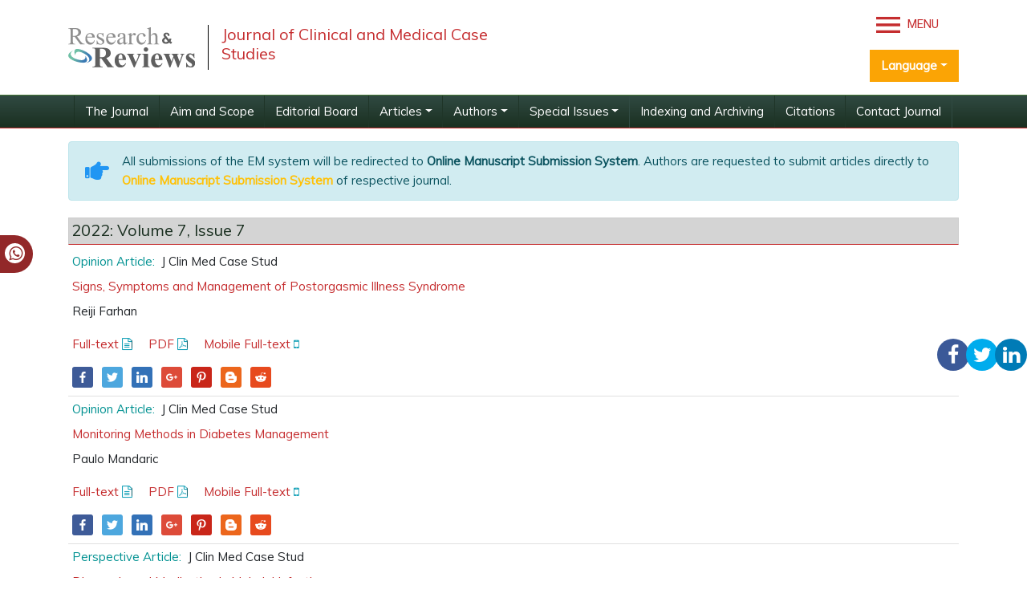

--- FILE ---
content_type: text/html; charset=UTF-8
request_url: https://www.rroij.com/archive/jcmcs-volume-7-issue-7-year-2022.html
body_size: 7199
content:
<!DOCTYPE html>
<html lang="en">
<head>
<meta charset="utf-8">
<meta http-equiv="X-UA-Compatible" content="IE=edge">
<meta name="viewport" content="width=device-width, initial-scale=1">
<link rel="shortcut icon" href="https://www.rroij.com/images/favicon.ico"/>
<meta itemprop="name" content="Research & Reviews" />
<link rel="canonical" href="https://www.rroij.com/archive/jcmcs-volume-7-issue-7-year-2022.html">
<link rel="alternate" href="https://www.rroij.com/archive/jcmcs-volume-7-issue-7-year-2022.html" hreflang="en"/>
<meta name="ROBOTS" content="INDEX,FOLLOW">
<meta name="googlebot" content="INDEX,FOLLOW">
<link rel="stylesheet" href="https://stackpath.bootstrapcdn.com/bootstrap/4.1.3/css/bootstrap.min.css">
<link rel="stylesheet" href="https://cdnjs.cloudflare.com/ajax/libs/font-awesome/5.11.2/css/all.min.css">
<link rel="stylesheet" href="https://maxcdn.bootstrapcdn.com/bootstrap/4.5.0/css/bootstrap.min.css" />
<link rel="stylesheet" href="https://cdnjs.cloudflare.com/ajax/libs/font-awesome/4.7.0/css/font-awesome.min.css">
<link href="https://www.rroij.com/css/global.css" rel="stylesheet">
<link href="https://www.rroij.com/css/rroij_journal_styles.css" rel="stylesheet">
<link href="https://www.rroij.com/css/styles.css" rel="stylesheet">
<link href="https://www.rroij.com/css/author.css" rel="stylesheet">
<link href='https://fonts.googleapis.com/css?family=Muli' rel='stylesheet' type='text/css'>
<script src="https://ajax.googleapis.com/ajax/libs/jquery/1.11.1/jquery.min.js"></script>
<link rel="stylesheet" type="text/css" href="https://www.rroij.com/css/main-coolautosuggest.css"/>
<script src="https://www.rroij.com/js/jquery.coolautosuggest.js"></script>
<script src="https://www.rroij.com/js/jquery.coolfieldset.js"></script>
<script async src="https://www.googletagmanager.com/gtag/js?id=G-XZZM6CDJEW"></script>
<script>
  window.dataLayer = window.dataLayer || [];
  function gtag(){dataLayer.push(arguments);}
  gtag('js', new Date());

  gtag('config', 'G-XZZM6CDJEW');
</script>

<meta name="google-site-verification" content="QyntXIcj_BvZuRDiOUBORwiyRkYoPYA2fYqxYfC5vtU" />
<script type="application/ld+json">
{
  "@context": "https://schema.org",
  "@type": "Organization",
  "url": "http://www.rroij.com/archive/jcmcs-volume-7-issue-7-year-2022.html",
  "logo": "https://www.rroij.com/images/research-reviews-logo.svg"
}
</script>


<!-- Facebook Pixel Code -->
<script>
!function(f,b,e,v,n,t,s){if(f.fbq)return;n=f.fbq=function(){n.callMethod?
n.callMethod.apply(n,arguments):n.queue.push(arguments)};if(!f._fbq)f._fbq=n;
n.push=n;n.loaded=!0;n.version='2.0';n.queue=[];t=b.createElement(e);t.async=!0;
t.src=v;s=b.getElementsByTagName(e)[0];s.parentNode.insertBefore(t,s)}(window,
document,'script','//connect.facebook.net/en_US/fbevents.js');

fbq('init', '297919997051754');
fbq('track', "PageView");

</script>
<!-- End Facebook Pixel Code -->




<title>Journal of Clinical and Medical Case Studies|Volume 7, Issue 7 | 2022</title>
<meta name="keywords" content="open access, open access journals, open access publication, open access publisher, open access publishing, open access journals online, free online journals, chemistry journals, pharmaceutical sciences journals, engineering journals, management journals, life sciences journals, scientific journals, medical journals, medical sciences journals, open access initiative, open access library, open access resources, free online journals, scientific journal articles, open access journal articles, agriculture journals, Volume 7, Issue 7 | 2022"/>
<meta name="description" content="Research &amp; Reviews is a scientific organization that drives the progress of research through open access journals Volume 7, Issue 7 | 2022"/>
</head>
<body>
<ul class="social-icons hidden-xs">
        <li><a href="#"><i class="fa fa-facebook"></i></a></li>
        <!--<li><a href="https://www.facebook.com/rroijournals"><i class="fa fa-facebook"></i></a></li>-->
    <li><a href="https://twitter.com/RROIJournals"><i class="fa fa-twitter"></i></a></li>
    <li><a href="#"><i class="fa fa-linkedin"></i></a></li>
</ul>
<header>
    <div class="container">
        <div class="row justify-content-between align-items-center my-3">
            <div class="col-12 col-sm-6">
                <div class="navbar-header">
                    <div class="media">
                        <a href="https://www.rroij.com/" class="align-self-center mr-3">
                            <img src="https://www.rroij.com/images/research-reviews-logo.svg" alt="Journal of Clinical and Medical Case Studies" >
                        </a>
                        <div class="media-body media-bottom">
                            <h4 class="media-heading">Journal of Clinical and Medical Case Studies</h4>
                        </div>
                    </div>
                </div>
            </div>
            <div class="col-12 col-sm-auto">
                <div class="d-flex align-items-center">
                        <!-- <form id="header-serach" role="form" method="get" action="< ?php echo $domain_path; ?>searchresult.php">
                            <div class="input-group">
                                    <input type="search" class="form-control float-right" name="keyword" id="keyword" pattern=".{4,15}" required title="4 to 15 characters" placeholder="Search here..">
                                    <div class="input-group-append">
                                        <button class="btn btn-default bg-transparent" type="submit"><i class="fa fa-search"></i></button>
                                    </div>				</div>
                            <script language="javascript" type="text/javascript">
                                    $("#keyword").coolautosuggest({
                                    url:"https://www.rroij.com/author-names.php?chars=",
                                            minChars:4,
                                            submitOnSelect:true
                                    });
                            </script>
                        </form> -->
                    <!-- Navigation -->
                    <div class="toggle-mnu ml-3">
                        <a id="menu-toggle" href="#0"> <img src="https://www.rroij.com/images/menu-icon.svg" width="30px" /> Menu</a>              
                        <nav id="sidebar-wrapper">
                            <ul class="sidebar-nav">
                        <a id="menu-close" href="#" class="btn btn-light btn-lg pull-right toggle"><i class="fa fa-times"></i></a>
                        <li class="sidebar-brand">
                        <a href="https://www.rroij.com/"  onclick ='$("#menu-close").click();' >Research and Reviews</a>
                        </li>
                        <li><a title="Home" href="https://www.rroij.com/" onclick = '$("#menu-close").click();'>Home</a></li>
                        <li><a title="About Us" href="https://www.rroij.com/about.php" onclick = '$("#menu-close").click();' >About Us</a></li>
                        <li><a title="Open Access" href="https://www.rroij.com/open-access.php" onclick = '$("#menu-close").click();' >Open Access</a></li>
                        <li class="dropdown"> <a aria-expanded="false" role="button" data-toggle="dropdown" class="dropdown-toggle" href="https://www.rroij.com/open-access-journals-list.php">Journals<span class="caret"></span></a>
                        <ul role="menu" class="dropdown-menu pds">
                        <li><a title="Browse By Title" href="https://www.rroij.com/open-access-journals-list.php" onclick = '$("#menu-close").click();' >Browse By Title</a></li>
                        <li><a title="Browse By Subject" href="https://www.rroij.com/browse-scientific-journals.php" onclick = '$("#menu-close").click();' >Browse By Subject</a></li>
                        </ul>
                        </li>
                        <li><a title="Submit Manuscript" href="https://www.rroij.com/submitmanuscript.php" onclick = '$("#menu-close").click();' >Submit Manuscript</a></li>
                        <li><a title="Register" href="https://www.rroij.com/register.php" onclick = '$("#menu-close").click();'>Register</a></li>
                        <li><a title="Contact" href="https://www.rroij.com/contact.php" onclick = '$("#menu-close").click();'>Contact</a></li>
                        <li><a title="FAQs" href="https://www.rroij.com/faqs.php" onclick = '$("#menu-close").click();' >FAQs</a></li>
                        </ul>
                        </nav>
                    </div>
                </div>
                <p class="text-right"></p>
                                    <!---languages drop down---->
                    <div class="nav-item dropdown multi_lang j_multi_lang">
                        <a class="nav-link dropdown-toggle" href="#" id="multi_lang" role="button" data-toggle="dropdown" aria-haspopup="true" aria-expanded="false">Language</a>
                        <div class="dropdown-menu" aria-labelledby="">
                                                        <a class="dropdown-item" href="https://spanish.rroij.com/archive/jcmcs-volume-7-issue-7-year-2022.html" title="Spanish">
                                <img src="https://www.rroij.com/admin/flags/spain.png">Spanish                            </a>
                                                        <a class="dropdown-item" href="https://chinese.rroij.com/archive/jcmcs-volume-7-issue-7-year-2022.html" title="Chinese">
                                <img src="https://www.rroij.com/admin/flags/china.png">Chinese                            </a>
                                                        <a class="dropdown-item" href="https://russian.rroij.com/archive/jcmcs-volume-7-issue-7-year-2022.html" title="Russian">
                                <img src="https://www.rroij.com/admin/flags/russia.png">Russian                            </a>
                                                        <a class="dropdown-item" href="https://german.rroij.com/archive/jcmcs-volume-7-issue-7-year-2022.html" title="German">
                                <img src="https://www.rroij.com/admin/flags/germany.png">German                            </a>
                                                        <a class="dropdown-item" href="https://french.rroij.com/archive/jcmcs-volume-7-issue-7-year-2022.html" title="French">
                                <img src="https://www.rroij.com/admin/flags/france.png">French                            </a>
                                                        <a class="dropdown-item" href="https://japanese.rroij.com/archive/jcmcs-volume-7-issue-7-year-2022.html" title="Japanese">
                                <img src="https://www.rroij.com/admin/flags/japan.png">Japanese                            </a>
                                                        <a class="dropdown-item" href="https://portuguese.rroij.com/archive/jcmcs-volume-7-issue-7-year-2022.html" title="Portuguese">
                                <img src="https://www.rroij.com/admin/flags/portugal.png">Portuguese                            </a>
                                                        <a class="dropdown-item" href="https://hindi.rroij.com/archive/jcmcs-volume-7-issue-7-year-2022.html" title="Hindi">
                                <img src="https://www.rroij.com/admin/flags/india.png">Hindi                            </a>
                                                        <a class="dropdown-item" href="https://telugu.rroij.com/archive/jcmcs-volume-7-issue-7-year-2022.html" title="Telugu">
                                <img src="https://www.rroij.com/admin/flags/india.png">Telugu                            </a>
                                                        <a class="dropdown-item" href="https://tamil.rroij.com/archive/jcmcs-volume-7-issue-7-year-2022.html" title="Tamil">
                                <img src="https://www.rroij.com/admin/flags/india.png">Tamil                            </a>
                                                    </div>
                    </div>
                    <!---languages drop down---->              
                                
            </div>
        </div>
    </div>
	<nav class="navbar navbar-expand-lg navbar-dark bg-transparent jrnlNavbar py-0">
		<div class="container">
            <a class="navbar-brand d-none" href="#">Navbar</a>
            <button class="navbar-toggler" type="button" data-toggle="collapse" data-target="#jrnlNavbar" aria-controls="jrnlNavbar" aria-expanded="false" aria-label="Toggle navigation">
            <span class="navbar-toggler-icon"></span>
            </button>
                            <div class="collapse navbar-collapse justify-content-center" id="jrnlNavbar">      
                <ul class="navbar-nav">
                    <li class="nav-item ">
                    <a class="nav-link" target="_self" title="Welcome to the Journal" href="https://www.rroij.com/clinical-and-medical-case-studies.php">The Journal</a>
                    </li>
                    <li class="nav-item ">
                                <a class="nav-link" target="_self" title="Aim and Scope" href="https://www.rroij.com/aimsandscope-clinical-and-medical-case-studies.php">Aim and Scope</a>
                            </li>
                    <li class="nav-item ">
                                <a class="nav-link" target="_self" title="Editorial Board" href="https://www.rroij.com/editorialboard-clinical-and-medical-case-studies.php">Editorial Board</a>
                            </li>
                    <li class='nav-item dropdown'>
                    <a class="nav-link dropdown-toggle" data-toggle="dropdown" href="#">Articles</a>
                    <div class="dropdown-menu">
                        <a class="dropdown-item" target="_self" title="Articles in process" href="https://www.rroij.com/articleinpress-clinical-and-medical-case-studies.php">»&nbsp;Articles in process</a>
                        <!--<a class="dropdown-item" target="_self" title="Current Issue" href="https://www.rroij.com/ArchiveJCMCS/currentissue-clinical-and-medical-case-studies.php">»&nbsp;Current Issue</a>
                        <a class="dropdown-item" target="_self" title="Previous Issue" href="https://www.rroij.com/ArchiveJCMCS/previousissue-clinical-and-medical-case-studies.php">»&nbsp;Previous Issue</a>-->
                        <a class="dropdown-item" target="_self" title="Archive" href="https://www.rroij.com/archive-clinical-and-medical-case-studies.php" >»&nbsp;Archive</a>
                    </div>
                    </li>
                    <li class='nav-item nav-item dropdown'>
                    <a class="nav-link dropdown-toggle" data-toggle="dropdown" href="#" title="Authors">Authors</a>
                    <div class="dropdown-menu">
                        <a class="dropdown-item" target="_self" href="https://www.rroij.com/instructionsforauthors-clinical-and-medical-case-studies.php">»&nbsp;Author Instructions</a>
                        <a class="dropdown-item" target="_self" href="https://www.rroij.com/submitmanuscript-clinical-and-medical-case-studies.php">»&nbsp;Submit Manuscript</a>
                        
                        <!-- <a class="dropdown-item" target="_self" title="Upcoming Special Issues" href="https://www.rroij.com/associations-societies-pharmacy-and-pharmaceutical-sciences.php">»&nbsp;Associations And Societies</a> -->

                          
                        <a class="dropdown-item" target="_self" href="https://www.rroij.com/peerreviewprocess-clinical-and-medical-case-studies.php">»&nbsp;Peer Review Process</a>
                          
                        <a class="dropdown-item" target="_self" href="https://www.rroij.com/ethics-clinical-and-medical-case-studies.php">»&nbsp;Publication Ethics & Malpractice Statement</a>
                          
                    </div>
                    </li>
                    <li class='nav-item nav-item dropdown'>
                        <a class="nav-link dropdown-toggle" data-toggle="dropdown" href="#">Special Issues</a>
                        <div class="dropdown-menu">
                            <a class="dropdown-item" target="_self" title="Guidelines" href="https://www.rroij.com/guidelines-clinical-and-medical-case-studies.php">»&nbsp;Guidelines</a>
                            
                                                        <a class="dropdown-item" target="_self" title="Upcoming Special Issues" href="https://www.rroij.com/specialissue-clinical-and-medical-case-studies.php">»&nbsp;Upcoming Special Issues</a>
                                                    
                        </div>
                    </li>
                    <li class="nav-item ">
                    <a class="nav-link" target="_self" title="Indexing and Archiving" href="https://www.rroij.com/indexing-clinical-and-medical-case-studies.php">Indexing and Archiving</a>
                    </li>        
                                        <li > <a class="nav-link" style="border-bottom:0px;" title="Citations" href="https://www.rroij.com/citations-clinical-and-medical-case-studies.php">Citations</a></li>
                                        <li class="nav-item "> <a class="nav-link" target="_self" style="border-bottom:0px;" title="Contact Editorial Office" href="https://www.rroij.com/contact-clinical-and-medical-case-studies.php">Contact Journal</a> 
                    </li>
                                        <li class="nav-item d-none"> <a class="nav-link" title="RSS Feed" href="https://www.rroij.com/rss/clinical-and-medical-case-studies.xml">RSS Feed</a> 
                    </li> 
                             	
                </ul>
                </div>
	                </div>
	</nav>
</header>

<!--========Manuscript Sub==============-->
    <div class="container">
        <div class="media alert alert-info mt-3">
            <i class="fas fa-hand-point-right fa-2x align-self-center mr-3 animated infinite bounce slow blue-500"></i>
            <div class="media-body">
                All submissions of the EM system will be redirected to <strong>Online Manuscript Submission System</strong>. Authors are requested to submit articles directly to <a href="https://www.scholarscentral.org/submissions/clinical-medical-case-studies.html" target="_blank" class="text-warning"><strong>Online Manuscript Submission System</strong></a> of respective journal.
            </div>
        </div>
    </div>
<!--==========Manuscript Sub==============-->
<div class="whatup">
    <ul>
        <li><a href="tel:+443308180992">+443308180992<i class="fa fa-whatsapp" aria-hidden="true"></i></a></li>
    </ul>
</div><!-- Heading Row -->
<div class="container"> 
  <!-- Home Content and Recent publication -->
  <div class="row m-t">
    <div class="col-lg-12">
      <div class="contnet-home">
        <h1 class="fa-1x volume-issue" style="font-size:20px;">2022: Volume 7, Issue 7</h1>
        <table border="0" cellpadding="0" cellspacing="0" class="table">
                    <tr>
            <td><font class="issue_type">Opinion Article:</font>&nbsp;&nbsp;J Clin Med Case Stud</td>
          </tr>      
          <tr>
            <td>              <a href="https://www.rroij.com/open-access/signs-symptoms-and-management-of-postorgasmic-illness-syndrome.php?aid=92255"target="_self" title="Signs, Symptoms and Management of Postorgasmic Illness Syndrome">Signs, Symptoms and Management of Postorgasmic Illness Syndrome</a></td>
          </tr>
          <tr>
            <td>Reiji Farhan</td>
          </tr>
		   <tr><td>
			</td>
		  </tr>
          <tr>
            
            <td><ul class="list-inline divider-list cu_ulclass">
                                                <li> <a href="https://www.rroij.com/open-access/signs-symptoms-and-management-of-postorgasmic-illness-syndrome.php?aid=92255" title="click here">Full-text <i class="fa fa-file-text-o" aria-hidden="true"></i></a> </li>
                                                <li> <a href="https://www.rroij.com/open-access/signs-symptoms-and-management-of-postorgasmic-illness-syndrome.pdf" title="click here">PDF <i class="fa fa-file-pdf-o" aria-hidden="true"></i></a> </li>
                                                <li> <a href="https://www.rroij.com/open-access/signs-symptoms-and-management-of-postorgasmic-illness-syndrome.php?aid=92255&view=mobile" title="click here">Mobile Full-text <i class="fa fa-mobile" aria-hidden="true"></i></a> </li>
                                              </ul></td>
          </tr>		 
          <tr>
            <td style="border-bottom:1px solid #E0E0E0;"><ul class="soc">
                <li><a class="soc-facebook" href="http://rest.sharethis.com/v1/share/share?destination=facebook&api_key=5ffe4e56-22bc-43ba-b939-67ecb59ff6c5&url=https%3A%2F%2Fwww.rroij.com%2Fopen-access%2Fsigns-symptoms-and-management-of-postorgasmic-illness-syndrome.php%3Faid%3D92255&title=Signs+Symptoms+and+Management+of+Postorgasmic+Illness+Syndrome" target="_blank" rel="nofollow" title="Share with Facebook"></a></li>
                <li><a class="soc-twitter" href="http://rest.sharethis.com/v1/share/share?destination=twitter&api_key=5ffe4e56-22bc-43ba-b939-67ecb59ff6c5&url=https%3A%2F%2Fwww.rroij.com%2Fopen-access%2Fsigns-symptoms-and-management-of-postorgasmic-illness-syndrome.php%3Faid%3D92255&title=Signs+Symptoms+and+Management+of+Postorgasmic+Illness+Syndrome" target="_blank" rel="nofollow" title="Share with Twitter"></a></li>
                <li><a class="soc-linkedin"  href="http://rest.sharethis.com/v1/share/share?destination=linkedin&api_key=5ffe4e56-22bc-43ba-b939-67ecb59ff6c5&url=https%3A%2F%2Fwww.rroij.com%2Fopen-access%2Fsigns-symptoms-and-management-of-postorgasmic-illness-syndrome.php%3Faid%3D92255&title=Signs+Symptoms+and+Management+of+Postorgasmic+Illness+Syndrome" target="_blank" rel="nofollow" title="Share with Linkdin"></a></li>
                <li><a class="soc-googleplus" href="http://rest.sharethis.com/v1/share/share?destination=googleplus&api_key=5ffe4e56-22bc-43ba-b939-67ecb59ff6c5&url=https%3A%2F%2Fwww.rroij.com%2Fopen-access%2Fsigns-symptoms-and-management-of-postorgasmic-illness-syndrome.php%3Faid%3D92255&title=Signs+Symptoms+and+Management+of+Postorgasmic+Illness+Syndrome" target="_blank" rel="nofollow" title="Share with Google+"></a></li>
                <li><a class="soc-pinterest" href="http://rest.sharethis.com/v1/share/share?destination=pinterest&api_key=5ffe4e56-22bc-43ba-b939-67ecb59ff6c5&url=https%3A%2F%2Fwww.rroij.com%2Fopen-access%2Fsigns-symptoms-and-management-of-postorgasmic-illness-syndrome.php%3Faid%3D92255&title=Signs+Symptoms+and+Management+of+Postorgasmic+Illness+Syndrome" rel="nofollow" target="_blank" title="Share with Pintrest"></a></li>
                <li><a class="soc-blogger" href="http://rest.sharethis.com/v1/share/share?destination=blogger&api_key=5ffe4e56-22bc-43ba-b939-67ecb59ff6c5&url=https%3A%2F%2Fwww.rroij.com%2Fopen-access%2Fsigns-symptoms-and-management-of-postorgasmic-illness-syndrome.php%3Faid%3D92255&title=Signs+Symptoms+and+Management+of+Postorgasmic+Illness+Syndrome" target="_blank" rel="nofollow" title="Share with Blogger"></a></li>
                <li><a class="soc-reddit soc-icon-last" href="http://rest.sharethis.com/v1/share/share?destination=reddit&api_key=5ffe4e56-22bc-43ba-b939-67ecb59ff6c5&url=https%3A%2F%2Fwww.rroij.com%2Fopen-access%2Fsigns-symptoms-and-management-of-postorgasmic-illness-syndrome.php%3Faid%3D92255&title=Signs+Symptoms+and+Management+of+Postorgasmic+Illness+Syndrome" target="_blank" title="Share with Reddit"></a></li>
              </ul></td>
          </tr>
                    <tr>
            <td><font class="issue_type">Opinion Article:</font>&nbsp;&nbsp;J Clin Med Case Stud</td>
          </tr>      
          <tr>
            <td>              <a href="https://www.rroij.com/open-access/monitoring-methods-in-diabetes-management.php?aid=92256"target="_self" title="Monitoring Methods in Diabetes Management">Monitoring Methods in Diabetes Management</a></td>
          </tr>
          <tr>
            <td>Paulo Mandaric</td>
          </tr>
		   <tr><td>
			</td>
		  </tr>
          <tr>
            
            <td><ul class="list-inline divider-list cu_ulclass">
                                                <li> <a href="https://www.rroij.com/open-access/monitoring-methods-in-diabetes-management.php?aid=92256" title="click here">Full-text <i class="fa fa-file-text-o" aria-hidden="true"></i></a> </li>
                                                <li> <a href="https://www.rroij.com/open-access/monitoring-methods-in-diabetes-management.pdf" title="click here">PDF <i class="fa fa-file-pdf-o" aria-hidden="true"></i></a> </li>
                                                <li> <a href="https://www.rroij.com/open-access/monitoring-methods-in-diabetes-management.php?aid=92256&view=mobile" title="click here">Mobile Full-text <i class="fa fa-mobile" aria-hidden="true"></i></a> </li>
                                              </ul></td>
          </tr>		 
          <tr>
            <td style="border-bottom:1px solid #E0E0E0;"><ul class="soc">
                <li><a class="soc-facebook" href="http://rest.sharethis.com/v1/share/share?destination=facebook&api_key=5ffe4e56-22bc-43ba-b939-67ecb59ff6c5&url=https%3A%2F%2Fwww.rroij.com%2Fopen-access%2Fmonitoring-methods-in-diabetes-management.php%3Faid%3D92256&title=Monitoring+Methods+in+Diabetes+Management" target="_blank" rel="nofollow" title="Share with Facebook"></a></li>
                <li><a class="soc-twitter" href="http://rest.sharethis.com/v1/share/share?destination=twitter&api_key=5ffe4e56-22bc-43ba-b939-67ecb59ff6c5&url=https%3A%2F%2Fwww.rroij.com%2Fopen-access%2Fmonitoring-methods-in-diabetes-management.php%3Faid%3D92256&title=Monitoring+Methods+in+Diabetes+Management" target="_blank" rel="nofollow" title="Share with Twitter"></a></li>
                <li><a class="soc-linkedin"  href="http://rest.sharethis.com/v1/share/share?destination=linkedin&api_key=5ffe4e56-22bc-43ba-b939-67ecb59ff6c5&url=https%3A%2F%2Fwww.rroij.com%2Fopen-access%2Fmonitoring-methods-in-diabetes-management.php%3Faid%3D92256&title=Monitoring+Methods+in+Diabetes+Management" target="_blank" rel="nofollow" title="Share with Linkdin"></a></li>
                <li><a class="soc-googleplus" href="http://rest.sharethis.com/v1/share/share?destination=googleplus&api_key=5ffe4e56-22bc-43ba-b939-67ecb59ff6c5&url=https%3A%2F%2Fwww.rroij.com%2Fopen-access%2Fmonitoring-methods-in-diabetes-management.php%3Faid%3D92256&title=Monitoring+Methods+in+Diabetes+Management" target="_blank" rel="nofollow" title="Share with Google+"></a></li>
                <li><a class="soc-pinterest" href="http://rest.sharethis.com/v1/share/share?destination=pinterest&api_key=5ffe4e56-22bc-43ba-b939-67ecb59ff6c5&url=https%3A%2F%2Fwww.rroij.com%2Fopen-access%2Fmonitoring-methods-in-diabetes-management.php%3Faid%3D92256&title=Monitoring+Methods+in+Diabetes+Management" rel="nofollow" target="_blank" title="Share with Pintrest"></a></li>
                <li><a class="soc-blogger" href="http://rest.sharethis.com/v1/share/share?destination=blogger&api_key=5ffe4e56-22bc-43ba-b939-67ecb59ff6c5&url=https%3A%2F%2Fwww.rroij.com%2Fopen-access%2Fmonitoring-methods-in-diabetes-management.php%3Faid%3D92256&title=Monitoring+Methods+in+Diabetes+Management" target="_blank" rel="nofollow" title="Share with Blogger"></a></li>
                <li><a class="soc-reddit soc-icon-last" href="http://rest.sharethis.com/v1/share/share?destination=reddit&api_key=5ffe4e56-22bc-43ba-b939-67ecb59ff6c5&url=https%3A%2F%2Fwww.rroij.com%2Fopen-access%2Fmonitoring-methods-in-diabetes-management.php%3Faid%3D92256&title=Monitoring+Methods+in+Diabetes+Management" target="_blank" title="Share with Reddit"></a></li>
              </ul></td>
          </tr>
                    <tr>
            <td><font class="issue_type">Perspective Article:</font>&nbsp;&nbsp;J Clin Med Case Stud</td>
          </tr>      
          <tr>
            <td>              <a href="https://www.rroij.com/open-access/diagnosis-and-medication-in-malarial-infection.php?aid=92257"target="_self" title="Diagnosis and Medication in Malarial Infection">Diagnosis and Medication in Malarial Infection</a></td>
          </tr>
          <tr>
            <td></td>
          </tr>
		   <tr><td>
			</td>
		  </tr>
          <tr>
            
            <td><ul class="list-inline divider-list cu_ulclass">
                                                <li> <a href="https://www.rroij.com/open-access/diagnosis-and-medication-in-malarial-infection.php?aid=92257" title="click here">Full-text <i class="fa fa-file-text-o" aria-hidden="true"></i></a> </li>
                                                <li> <a href="https://www.rroij.com/open-access/diagnosis-and-medication-in-malarial-infection.pdf" title="click here">PDF <i class="fa fa-file-pdf-o" aria-hidden="true"></i></a> </li>
                                                <li> <a href="https://www.rroij.com/open-access/diagnosis-and-medication-in-malarial-infection.php?aid=92257&view=mobile" title="click here">Mobile Full-text <i class="fa fa-mobile" aria-hidden="true"></i></a> </li>
                                              </ul></td>
          </tr>		 
          <tr>
            <td style="border-bottom:1px solid #E0E0E0;"><ul class="soc">
                <li><a class="soc-facebook" href="http://rest.sharethis.com/v1/share/share?destination=facebook&api_key=5ffe4e56-22bc-43ba-b939-67ecb59ff6c5&url=https%3A%2F%2Fwww.rroij.com%2Fopen-access%2Fdiagnosis-and-medication-in-malarial-infection.php%3Faid%3D92257&title=Diagnosis+and+Medication+in+Malarial+Infection" target="_blank" rel="nofollow" title="Share with Facebook"></a></li>
                <li><a class="soc-twitter" href="http://rest.sharethis.com/v1/share/share?destination=twitter&api_key=5ffe4e56-22bc-43ba-b939-67ecb59ff6c5&url=https%3A%2F%2Fwww.rroij.com%2Fopen-access%2Fdiagnosis-and-medication-in-malarial-infection.php%3Faid%3D92257&title=Diagnosis+and+Medication+in+Malarial+Infection" target="_blank" rel="nofollow" title="Share with Twitter"></a></li>
                <li><a class="soc-linkedin"  href="http://rest.sharethis.com/v1/share/share?destination=linkedin&api_key=5ffe4e56-22bc-43ba-b939-67ecb59ff6c5&url=https%3A%2F%2Fwww.rroij.com%2Fopen-access%2Fdiagnosis-and-medication-in-malarial-infection.php%3Faid%3D92257&title=Diagnosis+and+Medication+in+Malarial+Infection" target="_blank" rel="nofollow" title="Share with Linkdin"></a></li>
                <li><a class="soc-googleplus" href="http://rest.sharethis.com/v1/share/share?destination=googleplus&api_key=5ffe4e56-22bc-43ba-b939-67ecb59ff6c5&url=https%3A%2F%2Fwww.rroij.com%2Fopen-access%2Fdiagnosis-and-medication-in-malarial-infection.php%3Faid%3D92257&title=Diagnosis+and+Medication+in+Malarial+Infection" target="_blank" rel="nofollow" title="Share with Google+"></a></li>
                <li><a class="soc-pinterest" href="http://rest.sharethis.com/v1/share/share?destination=pinterest&api_key=5ffe4e56-22bc-43ba-b939-67ecb59ff6c5&url=https%3A%2F%2Fwww.rroij.com%2Fopen-access%2Fdiagnosis-and-medication-in-malarial-infection.php%3Faid%3D92257&title=Diagnosis+and+Medication+in+Malarial+Infection" rel="nofollow" target="_blank" title="Share with Pintrest"></a></li>
                <li><a class="soc-blogger" href="http://rest.sharethis.com/v1/share/share?destination=blogger&api_key=5ffe4e56-22bc-43ba-b939-67ecb59ff6c5&url=https%3A%2F%2Fwww.rroij.com%2Fopen-access%2Fdiagnosis-and-medication-in-malarial-infection.php%3Faid%3D92257&title=Diagnosis+and+Medication+in+Malarial+Infection" target="_blank" rel="nofollow" title="Share with Blogger"></a></li>
                <li><a class="soc-reddit soc-icon-last" href="http://rest.sharethis.com/v1/share/share?destination=reddit&api_key=5ffe4e56-22bc-43ba-b939-67ecb59ff6c5&url=https%3A%2F%2Fwww.rroij.com%2Fopen-access%2Fdiagnosis-and-medication-in-malarial-infection.php%3Faid%3D92257&title=Diagnosis+and+Medication+in+Malarial+Infection" target="_blank" title="Share with Reddit"></a></li>
              </ul></td>
          </tr>
                    <tr>
            <td><font class="issue_type">Commentary:</font>&nbsp;&nbsp;J Clin Med Case Stud</td>
          </tr>      
          <tr>
            <td>              <a href="https://www.rroij.com/open-access/diagnostic-techniques-and-identification-of-peripheral-artery-disease.php?aid=92269"target="_self" title="Diagnostic Techniques and Identification of Peripheral Artery Disease">Diagnostic Techniques and Identification of Peripheral Artery Disease</a></td>
          </tr>
          <tr>
            <td>Sanja Salinas*</td>
          </tr>
		   <tr><td>
			</td>
		  </tr>
          <tr>
            
            <td><ul class="list-inline divider-list cu_ulclass">
                                                <li> <a href="https://www.rroij.com/open-access/diagnostic-techniques-and-identification-of-peripheral-artery-disease.php?aid=92269" title="click here">Full-text <i class="fa fa-file-text-o" aria-hidden="true"></i></a> </li>
                                                <li> <a href="https://www.rroij.com/open-access/diagnostic-techniques-and-identification-of-peripheral-artery-disease.pdf" title="click here">PDF <i class="fa fa-file-pdf-o" aria-hidden="true"></i></a> </li>
                                                <li> <a href="https://www.rroij.com/open-access/diagnostic-techniques-and-identification-of-peripheral-artery-disease.php?aid=92269&view=mobile" title="click here">Mobile Full-text <i class="fa fa-mobile" aria-hidden="true"></i></a> </li>
                                              </ul></td>
          </tr>		 
          <tr>
            <td style="border-bottom:1px solid #E0E0E0;"><ul class="soc">
                <li><a class="soc-facebook" href="http://rest.sharethis.com/v1/share/share?destination=facebook&api_key=5ffe4e56-22bc-43ba-b939-67ecb59ff6c5&url=https%3A%2F%2Fwww.rroij.com%2Fopen-access%2Fdiagnostic-techniques-and-identification-of-peripheral-artery-disease.php%3Faid%3D92269&title=Diagnostic+Techniques+and+Identification+of+Peripheral+Artery+Disease" target="_blank" rel="nofollow" title="Share with Facebook"></a></li>
                <li><a class="soc-twitter" href="http://rest.sharethis.com/v1/share/share?destination=twitter&api_key=5ffe4e56-22bc-43ba-b939-67ecb59ff6c5&url=https%3A%2F%2Fwww.rroij.com%2Fopen-access%2Fdiagnostic-techniques-and-identification-of-peripheral-artery-disease.php%3Faid%3D92269&title=Diagnostic+Techniques+and+Identification+of+Peripheral+Artery+Disease" target="_blank" rel="nofollow" title="Share with Twitter"></a></li>
                <li><a class="soc-linkedin"  href="http://rest.sharethis.com/v1/share/share?destination=linkedin&api_key=5ffe4e56-22bc-43ba-b939-67ecb59ff6c5&url=https%3A%2F%2Fwww.rroij.com%2Fopen-access%2Fdiagnostic-techniques-and-identification-of-peripheral-artery-disease.php%3Faid%3D92269&title=Diagnostic+Techniques+and+Identification+of+Peripheral+Artery+Disease" target="_blank" rel="nofollow" title="Share with Linkdin"></a></li>
                <li><a class="soc-googleplus" href="http://rest.sharethis.com/v1/share/share?destination=googleplus&api_key=5ffe4e56-22bc-43ba-b939-67ecb59ff6c5&url=https%3A%2F%2Fwww.rroij.com%2Fopen-access%2Fdiagnostic-techniques-and-identification-of-peripheral-artery-disease.php%3Faid%3D92269&title=Diagnostic+Techniques+and+Identification+of+Peripheral+Artery+Disease" target="_blank" rel="nofollow" title="Share with Google+"></a></li>
                <li><a class="soc-pinterest" href="http://rest.sharethis.com/v1/share/share?destination=pinterest&api_key=5ffe4e56-22bc-43ba-b939-67ecb59ff6c5&url=https%3A%2F%2Fwww.rroij.com%2Fopen-access%2Fdiagnostic-techniques-and-identification-of-peripheral-artery-disease.php%3Faid%3D92269&title=Diagnostic+Techniques+and+Identification+of+Peripheral+Artery+Disease" rel="nofollow" target="_blank" title="Share with Pintrest"></a></li>
                <li><a class="soc-blogger" href="http://rest.sharethis.com/v1/share/share?destination=blogger&api_key=5ffe4e56-22bc-43ba-b939-67ecb59ff6c5&url=https%3A%2F%2Fwww.rroij.com%2Fopen-access%2Fdiagnostic-techniques-and-identification-of-peripheral-artery-disease.php%3Faid%3D92269&title=Diagnostic+Techniques+and+Identification+of+Peripheral+Artery+Disease" target="_blank" rel="nofollow" title="Share with Blogger"></a></li>
                <li><a class="soc-reddit soc-icon-last" href="http://rest.sharethis.com/v1/share/share?destination=reddit&api_key=5ffe4e56-22bc-43ba-b939-67ecb59ff6c5&url=https%3A%2F%2Fwww.rroij.com%2Fopen-access%2Fdiagnostic-techniques-and-identification-of-peripheral-artery-disease.php%3Faid%3D92269&title=Diagnostic+Techniques+and+Identification+of+Peripheral+Artery+Disease" target="_blank" title="Share with Reddit"></a></li>
              </ul></td>
          </tr>
                    <tr>
            <td><font class="issue_type">Commentary:</font>&nbsp;&nbsp;J Clin Med Case Stud</td>
          </tr>      
          <tr>
            <td>              <a href="https://www.rroij.com/open-access/preventive-measures-and-diagnosis-of-conjunctivitis.php?aid=92272"target="_self" title="Preventive Measures and Diagnosis of Conjunctivitis">Preventive Measures and Diagnosis of Conjunctivitis</a></td>
          </tr>
          <tr>
            <td>Sanja Salinas</td>
          </tr>
		   <tr><td>
			</td>
		  </tr>
          <tr>
            
            <td><ul class="list-inline divider-list cu_ulclass">
                                                <li> <a href="https://www.rroij.com/open-access/preventive-measures-and-diagnosis-of-conjunctivitis.php?aid=92272" title="click here">Full-text <i class="fa fa-file-text-o" aria-hidden="true"></i></a> </li>
                                                <li> <a href="https://www.rroij.com/open-access/preventive-measures-and-diagnosis-of-conjunctivitis.pdf" title="click here">PDF <i class="fa fa-file-pdf-o" aria-hidden="true"></i></a> </li>
                                                <li> <a href="https://www.rroij.com/open-access/preventive-measures-and-diagnosis-of-conjunctivitis.php?aid=92272&view=mobile" title="click here">Mobile Full-text <i class="fa fa-mobile" aria-hidden="true"></i></a> </li>
                                              </ul></td>
          </tr>		 
          <tr>
            <td style="border-bottom:1px solid #E0E0E0;"><ul class="soc">
                <li><a class="soc-facebook" href="http://rest.sharethis.com/v1/share/share?destination=facebook&api_key=5ffe4e56-22bc-43ba-b939-67ecb59ff6c5&url=https%3A%2F%2Fwww.rroij.com%2Fopen-access%2Fpreventive-measures-and-diagnosis-of-conjunctivitis.php%3Faid%3D92272&title=Preventive+Measures+and+Diagnosis+of+Conjunctivitis" target="_blank" rel="nofollow" title="Share with Facebook"></a></li>
                <li><a class="soc-twitter" href="http://rest.sharethis.com/v1/share/share?destination=twitter&api_key=5ffe4e56-22bc-43ba-b939-67ecb59ff6c5&url=https%3A%2F%2Fwww.rroij.com%2Fopen-access%2Fpreventive-measures-and-diagnosis-of-conjunctivitis.php%3Faid%3D92272&title=Preventive+Measures+and+Diagnosis+of+Conjunctivitis" target="_blank" rel="nofollow" title="Share with Twitter"></a></li>
                <li><a class="soc-linkedin"  href="http://rest.sharethis.com/v1/share/share?destination=linkedin&api_key=5ffe4e56-22bc-43ba-b939-67ecb59ff6c5&url=https%3A%2F%2Fwww.rroij.com%2Fopen-access%2Fpreventive-measures-and-diagnosis-of-conjunctivitis.php%3Faid%3D92272&title=Preventive+Measures+and+Diagnosis+of+Conjunctivitis" target="_blank" rel="nofollow" title="Share with Linkdin"></a></li>
                <li><a class="soc-googleplus" href="http://rest.sharethis.com/v1/share/share?destination=googleplus&api_key=5ffe4e56-22bc-43ba-b939-67ecb59ff6c5&url=https%3A%2F%2Fwww.rroij.com%2Fopen-access%2Fpreventive-measures-and-diagnosis-of-conjunctivitis.php%3Faid%3D92272&title=Preventive+Measures+and+Diagnosis+of+Conjunctivitis" target="_blank" rel="nofollow" title="Share with Google+"></a></li>
                <li><a class="soc-pinterest" href="http://rest.sharethis.com/v1/share/share?destination=pinterest&api_key=5ffe4e56-22bc-43ba-b939-67ecb59ff6c5&url=https%3A%2F%2Fwww.rroij.com%2Fopen-access%2Fpreventive-measures-and-diagnosis-of-conjunctivitis.php%3Faid%3D92272&title=Preventive+Measures+and+Diagnosis+of+Conjunctivitis" rel="nofollow" target="_blank" title="Share with Pintrest"></a></li>
                <li><a class="soc-blogger" href="http://rest.sharethis.com/v1/share/share?destination=blogger&api_key=5ffe4e56-22bc-43ba-b939-67ecb59ff6c5&url=https%3A%2F%2Fwww.rroij.com%2Fopen-access%2Fpreventive-measures-and-diagnosis-of-conjunctivitis.php%3Faid%3D92272&title=Preventive+Measures+and+Diagnosis+of+Conjunctivitis" target="_blank" rel="nofollow" title="Share with Blogger"></a></li>
                <li><a class="soc-reddit soc-icon-last" href="http://rest.sharethis.com/v1/share/share?destination=reddit&api_key=5ffe4e56-22bc-43ba-b939-67ecb59ff6c5&url=https%3A%2F%2Fwww.rroij.com%2Fopen-access%2Fpreventive-measures-and-diagnosis-of-conjunctivitis.php%3Faid%3D92272&title=Preventive+Measures+and+Diagnosis+of+Conjunctivitis" target="_blank" title="Share with Reddit"></a></li>
              </ul></td>
          </tr>
                  </table>
      </div>
    </div>
  </div>
  <div class="clearfix">&nbsp;</div>
</div>
</div>
</div>
<!-- Footer Area -->
<!-- Footer Starts Here --->
<footer>
    <div class="container">
        <div class="row">
            <div class="col-md-3">
                <h4>Useful Links</h4>
                <ul class="list-unstyled">
                    <li><a title="About Us" href="https://www.rroij.com/about.php">About Us</a></li>
                    <li><a title="Open Access" href="https://www.rroij.com/open-access.php">Open Access</a></li>
                    <li><a title="Journals" href="https://www.rroij.com/open-access-journals-list.php">Journals</a></li>
                    <li><a title="Submit Manuscript" href="https://www.rroij.com/submitmanuscript.php">Submit Manuscript</a></li>
                    <li><a title="Contact" href="#">Contact</a></li>
                    <li><a title="FAQs" href="https://www.rroij.com/faqs.php">FAQs</a></li>
                </ul>
            </div>
		    <div class="col-md-5">
			    <h4>Contact Us</h4>
                <div class="row">
                    <div class="col-xs-12 col-sm-12">
                        <address>
                            <strong>Research &amp; Reviews</strong><br>
                            RROIJ-OPEN ACCESS JOURNALS FZE,<br>
                            Sheikh Rashid Tower located on the Plot No. 3360301<br>
                            DM Building Number 14 in the Dubai World Trade Center Complex,
                            Sheikh Zayed Road, Dubai<br>
                        </address>
                    </div>
                    <!--<div class="col-xs-12 col-sm-6">
                        <address>
                            <strong>Research &amp; Reviews</strong><br>
                            731 Gull Ave, Foster City<br />
                            CA 94404, USA<br />
                            <strong>Tel: </strong>+1-800-216-6499<br>
                            <strong>E-mail:</strong> <a href="mailto:contact@rroij.com">contact@rroij.com</a>
                        </address>
                    </div>-->
                </div>
		    </div>
            <div class="col-md-4">
                <h4>Subscribe to our Newsletter</h4>
                <div class="news-letter">
                <p class="fa-1x"> Enter your email address to receive all news <br>
                    from our awesome <a href="https://www.rroij.com/">website</a> </p>
                <form role="form">
                    <div class="form-group">
                    <div class="input-group">
                        <input type="email" required placeholder="Your email address..." class="form-control" id="email" autocomplete="off">
                        <span class="input-group-btn">
                        <button type="submit" class="btn btn-info">Submit</button>
                        </span> </div>
                    </div>
                </form>
                <p class="m-t"><sup>*</sup>Don't worry you'll not be spammed</p>
                </div>
            </div>
        </div>
    </div>
    <div class="copy-right">
        <div class="container">
            <div class="row">
                <div class="col-xs-12 col-md-10 col-md-offset-1">
                    <ul class="media-list">
                        <li class="media">              
                            <div class="media-body media-middle">
                                <p class="text-center"> All Published work is licensed under a <a rel="nofollow" href="https://www.creativecommons.org/licenses/by/4.0/" title="click here"> Creative Commons Attribution 4.0 International License</a> </p>
                            </div>
                        </li>
                    </ul>
                </div>
            </div>
            <p class="text-center">Copyright &copy; 2026<a href="https://www.rroij.com/"> Research and Reviews</a>, All Rights Reserved</p>        </div>
    </div>
</footer>

<!--<a href="https://www.globaltechsummit.com" class="bell_icon" target="_blank"><img src="https://www.vizagtechsummit.com/images/bellicon.png" alt="Global Tech Summit"></a>-->

<div class="scroll-top-wrapper"> <span class="scroll-top-inner"> <i class="fa fa-2x fa-arrow-circle-up"></i> </span> </div>
<!-- jQuery (necessary for Bootstrap's JavaScript plugins) --> 
<script src="https://code.jquery.com/jquery-3.3.1.min.js"></script>
<script src="https://cdnjs.cloudflare.com/ajax/libs/popper.js/1.14.7/umd/popper.min.js"></script>
<script src="https://stackpath.bootstrapcdn.com/bootstrap/4.3.1/js/bootstrap.min.js"></script>
<script type="text/javascript">
    $(document).ready(function(e) {
        // Closes the sidebar menu
        $("#menu-close").click(function(e) {
            e.preventDefault();
            $("#sidebar-wrapper").toggleClass("active");
        });

        // Opens the sidebar menu
        $("#menu-toggle").click(function(e) {
            e.preventDefault();
            $("#sidebar-wrapper").toggleClass("active");
        });
    });
</script> 
<script> 
    $(function(){ 
        $(document).on( 'scroll', function(){ 
            if ($(window).scrollTop() > 100) {
                $('.scroll-top-wrapper').addClass('show');
            } else {
                $('.scroll-top-wrapper').removeClass('show');
            }
        }); 
        $('.scroll-top-wrapper').on('click', scrollToTop);
    });

    function scrollToTop() {
        verticalOffset = typeof(verticalOffset) != 'undefined' ? verticalOffset : 0;
        element = $('body');
        offset = element.offset();
        offsetTop = offset.top;
        $('html, body').animate({scrollTop: offsetTop}, 500, 'linear');
    }
</script>

<script defer src="https://static.cloudflareinsights.com/beacon.min.js/vcd15cbe7772f49c399c6a5babf22c1241717689176015" integrity="sha512-ZpsOmlRQV6y907TI0dKBHq9Md29nnaEIPlkf84rnaERnq6zvWvPUqr2ft8M1aS28oN72PdrCzSjY4U6VaAw1EQ==" data-cf-beacon='{"version":"2024.11.0","token":"d6a9b6bdb3e24526974c74c006858021","r":1,"server_timing":{"name":{"cfCacheStatus":true,"cfEdge":true,"cfExtPri":true,"cfL4":true,"cfOrigin":true,"cfSpeedBrain":true},"location_startswith":null}}' crossorigin="anonymous"></script>
</body>
</html>